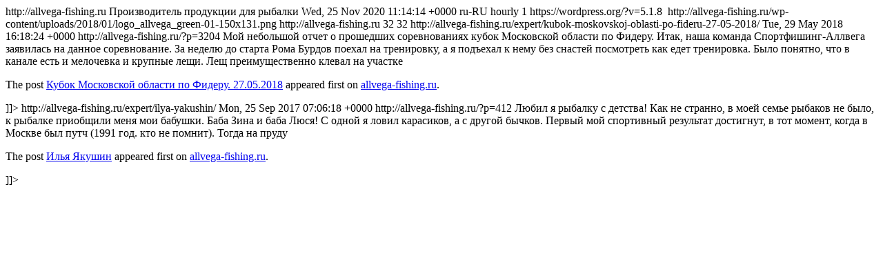

--- FILE ---
content_type: text/html; charset=UTF-8
request_url: https://allvega-fishing.ru/tag/chlen-nacionalnoj-sbornoj-rossii/feed/
body_size: 2139
content:
<?xml version="1.0" encoding="UTF-8"?><rss version="2.0"
	xmlns:content="http://purl.org/rss/1.0/modules/content/"
	xmlns:wfw="http://wellformedweb.org/CommentAPI/"
	xmlns:dc="http://purl.org/dc/elements/1.1/"
	xmlns:atom="http://www.w3.org/2005/Atom"
	xmlns:sy="http://purl.org/rss/1.0/modules/syndication/"
	xmlns:slash="http://purl.org/rss/1.0/modules/slash/"
	>

<channel>
	<title>Член национальной сборной России &#8212; allvega-fishing.ru</title>
	<atom:link href="http://allvega-fishing.ru/tag/chlen-nacionalnoj-sbornoj-rossii/feed/" rel="self" type="application/rss+xml" />
	<link>http://allvega-fishing.ru</link>
	<description>Производитель продукции для рыбалки</description>
	<lastBuildDate>
	Wed, 25 Nov 2020 11:14:14 +0000	</lastBuildDate>
	<language>ru-RU</language>
	<sy:updatePeriod>
	hourly	</sy:updatePeriod>
	<sy:updateFrequency>
	1	</sy:updateFrequency>
	<generator>https://wordpress.org/?v=5.1.8</generator>

<image>
	<url>http://allvega-fishing.ru/wp-content/uploads/2018/01/logo_allvega_green-01-150x131.png</url>
	<title>Член национальной сборной России &#8212; allvega-fishing.ru</title>
	<link>http://allvega-fishing.ru</link>
	<width>32</width>
	<height>32</height>
</image> 
	<item>
		<title>Кубок Московской области по Фидеру. 27.05.2018</title>
		<link>http://allvega-fishing.ru/expert/kubok-moskovskoj-oblasti-po-fideru-27-05-2018/</link>
				<pubDate>Tue, 29 May 2018 16:18:24 +0000</pubDate>
		<dc:creator><![CDATA[Allvega]]></dc:creator>
				<category><![CDATA[ОТЧЕТЫ РЫБОЛОВОВ]]></category>
		<category><![CDATA[ЭКСПЕРТЫ]]></category>
		<category><![CDATA[ALLVEGA]]></category>
		<category><![CDATA[Team Allvega]]></category>
		<category><![CDATA[Илья Якушин]]></category>
		<category><![CDATA[мастер спорта международного класса]]></category>
		<category><![CDATA[рыбалка]]></category>
		<category><![CDATA[спорт]]></category>
		<category><![CDATA[фидер]]></category>
		<category><![CDATA[Чемпион Европы]]></category>
		<category><![CDATA[Член национальной сборной России]]></category>
		<category><![CDATA[эксперт]]></category>

		<guid isPermaLink="false">http://allvega-fishing.ru/?p=3204</guid>
				<description><![CDATA[<p>Мой небольшой отчет о прошедших соревнованиях кубок Московской области по Фидеру. Итак, наша команда Спортфишинг-Аллвега заявилась на данное соревнование. За неделю до старта Рома Бурдов поехал на тренировку, а я подъехал к нему без снастей посмотреть как едет тренировка. Было понятно, что в канале есть и мелочевка и крупные лещи. Лещ преимущественно клевал на участке </p>
<p>The post <a rel="nofollow" href="https://allvega-fishing.ru/expert/kubok-moskovskoj-oblasti-po-fideru-27-05-2018/">Кубок Московской области по Фидеру. 27.05.2018</a> appeared first on <a rel="nofollow" href="https://allvega-fishing.ru">allvega-fishing.ru</a>.</p>
]]></description>
								<enclosure url="http://allvega-fishing.ru/wp-content/uploads/2018/05/IMG_8486-475x267.jpg" type="image/jpeg" length="1" />	</item>
		<item>
		<title>Илья Якушин</title>
		<link>http://allvega-fishing.ru/expert/ilya-yakushin/</link>
				<pubDate>Mon, 25 Sep 2017 07:06:18 +0000</pubDate>
		<dc:creator><![CDATA[Allvega]]></dc:creator>
				<category><![CDATA[ЭКСПЕРТЫ]]></category>
		<category><![CDATA[детство]]></category>
		<category><![CDATA[Илья Якушин]]></category>
		<category><![CDATA[Лефортовский пруд]]></category>
		<category><![CDATA[мастер спорта международного класса]]></category>
		<category><![CDATA[рыбалка]]></category>
		<category><![CDATA[спорт]]></category>
		<category><![CDATA[Чемпион Европы]]></category>
		<category><![CDATA[Член национальной сборной России]]></category>

		<guid isPermaLink="false">http://allvega-fishing.ru/?p=412</guid>
				<description><![CDATA[<p>Любил я рыбалку с детства! Как не странно, в моей семье рыбаков не было, к рыбалке приобщили меня мои бабушки. Баба Зина и баба Люся! С одной я ловил карасиков, а с другой бычков. Первый мой спортивный результат достигнут, в тот момент, когда в Москве был путч (1991 год. кто не помнит). Тогда на пруду </p>
<p>The post <a rel="nofollow" href="https://allvega-fishing.ru/expert/ilya-yakushin/">Илья Якушин</a> appeared first on <a rel="nofollow" href="https://allvega-fishing.ru">allvega-fishing.ru</a>.</p>
]]></description>
								<enclosure url="http://allvega-fishing.ru/wp-content/uploads/2017/09/ilya-kubok-475x267.jpg" type="image/jpeg" length="1" />	</item>
	</channel>
</rss>
<script defer src="https://static.cloudflareinsights.com/beacon.min.js/vcd15cbe7772f49c399c6a5babf22c1241717689176015" integrity="sha512-ZpsOmlRQV6y907TI0dKBHq9Md29nnaEIPlkf84rnaERnq6zvWvPUqr2ft8M1aS28oN72PdrCzSjY4U6VaAw1EQ==" data-cf-beacon='{"version":"2024.11.0","token":"092ddb3a1bb9456d806256ab3713f46f","r":1,"server_timing":{"name":{"cfCacheStatus":true,"cfEdge":true,"cfExtPri":true,"cfL4":true,"cfOrigin":true,"cfSpeedBrain":true},"location_startswith":null}}' crossorigin="anonymous"></script>
